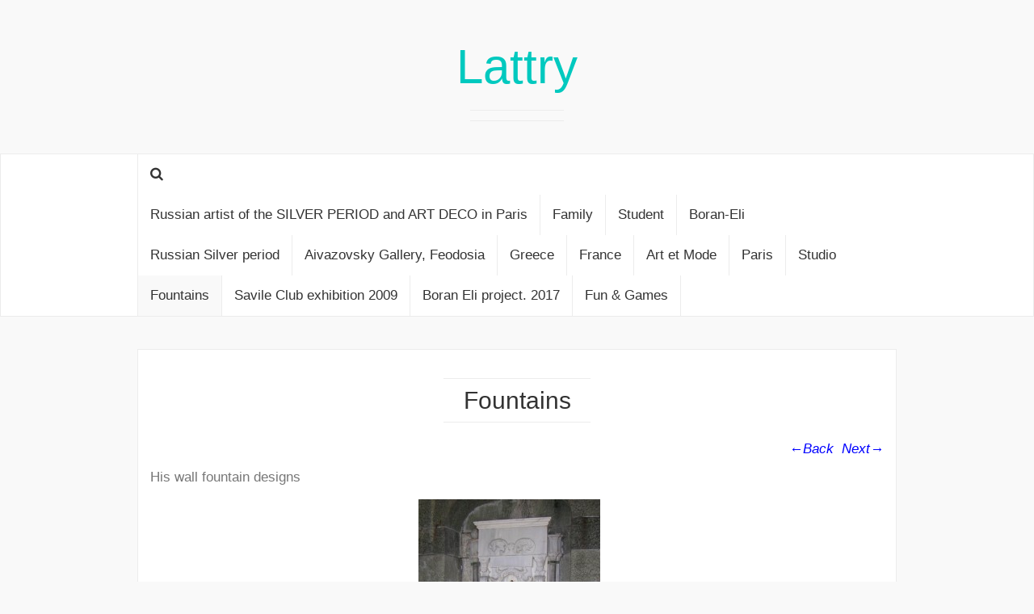

--- FILE ---
content_type: text/html; charset=UTF-8
request_url: http://www.lattry.co.uk/fountains/
body_size: 16337
content:
<!DOCTYPE html>

<html lang="en-US">

<head>
	<meta http-equiv="Content-Type" content="text/html; charset=UTF-8" />
	<meta name="viewport" content="width=device-width, minimum-scale=1.0, maximum-scale=1.0, initial-scale=1.0" />

	<title>Fountains | Lattry</title>

	<link rel="profile" href="http://gmpg.org/xfn/11" />
	<link rel="pingback" href="http://www.lattry.co.uk/xmlrpc.php" />

  <!-- Respond.js IE8 support of HTML5 elements and media queries -->
  <!--[if lt IE 9]>
    <script src="http://www.lattry.co.uk/wp-content/themes/coeur/framework/js/respond.min.js"></script>
    <![endif]-->

    <link rel="alternate" type="application/rss+xml" title="Lattry &raquo; Feed" href="http://www.lattry.co.uk/feed/" />
<link rel="alternate" type="application/rss+xml" title="Lattry &raquo; Comments Feed" href="http://www.lattry.co.uk/comments/feed/" />
<link rel='stylesheet' id='bootstrap-css'  href='http://www.lattry.co.uk/wp-content/themes/coeur/framework/css/bootstrap.min.css?ver=0.1' type='text/css' media='screen' />
<link rel='stylesheet' id='blog-css'  href='http://www.lattry.co.uk/wp-content/themes/coeur/framework/css/blog.css?ver=0.1' type='text/css' media='screen' />
<link rel='stylesheet' id='font_awesome_css-css'  href='http://www.lattry.co.uk/wp-content/themes/coeur/framework/css/font-awesome.min.css?ver=0.1' type='text/css' media='screen' />
<script type='text/javascript' src='http://www.lattry.co.uk/wp-includes/js/jquery/jquery.js?ver=1.11.1'></script>
<script type='text/javascript' src='http://www.lattry.co.uk/wp-includes/js/jquery/jquery-migrate.min.js?ver=1.2.1'></script>
<script type='text/javascript' src='http://www.lattry.co.uk/wp-content/themes/coeur/framework/js/coeur.js?ver=4.0.38'></script>
<script type='text/javascript' src='http://www.lattry.co.uk/wp-content/themes/coeur/framework/js/bootstrap.min.js?ver=4.0.38'></script>
<link rel="EditURI" type="application/rsd+xml" title="RSD" href="http://www.lattry.co.uk/xmlrpc.php?rsd" />
<link rel="wlwmanifest" type="application/wlwmanifest+xml" href="http://www.lattry.co.uk/wp-includes/wlwmanifest.xml" /> 
<meta name="generator" content="WordPress 4.0.38" />
<link rel='canonical' href='http://www.lattry.co.uk/fountains/' />
<link rel='shortlink' href='http://www.lattry.co.uk/?p=50' />
    <style type="text/css">
        @media (max-width: 769px) {
            .blog-sidebar{
                display: none;
            }
        }
    </style>
        <style type="text/css">
    
    @media (min-width: 1200px) {
      .container {
        width: 970px;
      }
    }

    h1, .h1, h2, .h2, h3, .h3, 
    h4, .h4, h5, .h5, h6, .h6 {
      font-weight: 100;
    }
    h1 a, .h1 a, h2 a, .h2 a, h3 a, .h3 a,
    h4 a, .h4 a, h5 a, .h5 a, h6 a, .h6 a {
      font-weight: 100;
    }

    .blog-title a {
        color: #00c9bf;
        font-weight: 100;
    }
    .bypostauthor .media-heading{
        background-color: #00c9bf;
    }
    .form-control:focus {
        border-color: #00c9bf;
    }
    .btn-primary:hover, .btn-primary:focus, .btn-primary:active, .btn-primary.active, .open .dropdown-toggle.btn-primary {
        background-color: #00c9bf;
        border-color: #00c9bf;
    }
    .btn-primary{
      background-color: #00c9bf;
      border-color: #00c9bf;
    }
    .search-field:focus {
        border-color: #00c9bf;
    }
    blockquote{
        border-left: 3px solid #00c9bf;
    }
    .sticky {
        border: 2px solid #00c9bf;
    }
    a:hover {
        color: #00c9bf;
    }
    a {
        color: #00c9bf;
    }
</style>
<!--[if lt IE 9]><script src="http://www.lattry.co.uk/wp-content/themes/coeur/framework/js/html5shiv.min.js"></script><![endif]-->	<style type="text/css">.recentcomments a{display:inline !important;padding:0 !important;margin:0 !important;}</style>
<!-- Vipers Video Quicktags v6.5.2 | http://www.viper007bond.com/wordpress-plugins/vipers-video-quicktags/ -->
<style type="text/css">
.vvqbox { display: block; max-width: 100%; visibility: visible !important; margin: 10px auto; } .vvqbox img { max-width: 100%; height: 100%; } .vvqbox object { max-width: 100%; } 
</style>
<script type="text/javascript">
// <![CDATA[
	var vvqflashvars = {};
	var vvqparams = { wmode: "opaque", allowfullscreen: "true", allowscriptaccess: "always" };
	var vvqattributes = {};
	var vvqexpressinstall = "http://www.lattry.co.uk/wp-content/plugins/vipers-video-quicktags/resources/expressinstall.swf";
// ]]>
</script>
  </head>

  <body class="page page-id-50 page-template-default">
    <div class="wrap">

      <div class="blog-header" style="background:url('');background-size: cover;background-repeat: no-repeat;background-position: center;">
              <h1 class="blog-title"><a href="http://www.lattry.co.uk">Lattry</a></h1>
        <p class="lead blog-description"> </p>
  </div>


  <nav class="navbar navbar-default" role="navigation">
    <div class="container">
        <ul id="menu-menu-1" class="nav navbar-nav">
    <li class="home-link menu-item menu-item-type-post_type menu-item-object-page">
      <a id="search_toggle" href="#"><i class="fa fa-search"></i></a>
    </li>
    <div class="search-box">
      <form role="search" method="get" class="search-form" action="http://www.lattry.co.uk/">
				<label>
					<span class="screen-reader-text">Search for:</span>
					<input type="search" class="search-field" placeholder="Search &hellip;" value="" name="s" title="Search for:" />
				</label>
				<input type="submit" class="search-submit" value="Search" />
			</form>    </div>
  </ul>
  <div id="bs-example-navbar-collapse-1" class="collapse navbar-collapse"><ul id="menu-3" class="nav navbar-nav"><li id="menu-item-356" class="menu-item menu-item-type-post_type menu-item-object-page menu-item-356"><a title="Russian artist of the SILVER PERIOD and ART DECO in Paris" href="http://www.lattry.co.uk/">Russian artist of the SILVER PERIOD and ART DECO in Paris</a></li>
<li id="menu-item-346" class="menu-item menu-item-type-post_type menu-item-object-page menu-item-346"><a title="Family" href="http://www.lattry.co.uk/family/">Family</a></li>
<li id="menu-item-348" class="menu-item menu-item-type-post_type menu-item-object-page menu-item-348"><a title="Student" href="http://www.lattry.co.uk/student/">Student</a></li>
<li id="menu-item-344" class="menu-item menu-item-type-post_type menu-item-object-page menu-item-344"><a title="Boran-Eli" href="http://www.lattry.co.uk/boran-eli/">Boran-Eli</a></li>
<li id="menu-item-355" class="menu-item menu-item-type-post_type menu-item-object-page menu-item-355"><a title="Russian Silver period" href="http://www.lattry.co.uk/russian-silver-period/">Russian Silver period</a></li>
<li id="menu-item-354" class="menu-item menu-item-type-post_type menu-item-object-page menu-item-354"><a title="Aivazovsky Gallery, Feodosia" href="http://www.lattry.co.uk/aivazovsky-gallery-feodosia/">Aivazovsky Gallery, Feodosia</a></li>
<li id="menu-item-353" class="menu-item menu-item-type-post_type menu-item-object-page menu-item-353"><a title="Greece" href="http://www.lattry.co.uk/greece/">Greece</a></li>
<li id="menu-item-352" class="menu-item menu-item-type-post_type menu-item-object-page menu-item-352"><a title="France" href="http://www.lattry.co.uk/france/">France</a></li>
<li id="menu-item-347" class="menu-item menu-item-type-post_type menu-item-object-page menu-item-347"><a title="Art et Mode" href="http://www.lattry.co.uk/art-et-mode/">Art et Mode</a></li>
<li id="menu-item-351" class="menu-item menu-item-type-post_type menu-item-object-page menu-item-351"><a title="Paris" href="http://www.lattry.co.uk/paris/">Paris</a></li>
<li id="menu-item-350" class="menu-item menu-item-type-post_type menu-item-object-page menu-item-350"><a title="Studio" href="http://www.lattry.co.uk/studio/">Studio</a></li>
<li id="menu-item-349" class="menu-item menu-item-type-post_type menu-item-object-page current-menu-item page_item page-item-50 current_page_item menu-item-349 active"><a title="Fountains" href="http://www.lattry.co.uk/fountains/">Fountains</a></li>
<li id="menu-item-345" class="menu-item menu-item-type-post_type menu-item-object-page menu-item-345"><a title="Savile Club exhibition 2009" href="http://www.lattry.co.uk/savile-club-exhibition-2005/">Savile Club exhibition 2009</a></li>
<li id="menu-item-1107" class="menu-item menu-item-type-post_type menu-item-object-page menu-item-1107"><a title="Boran Eli project. 2017" href="http://www.lattry.co.uk/boran-eli-project-2017/">Boran Eli project. 2017</a></li>
<li id="menu-item-1178" class="menu-item menu-item-type-post_type menu-item-object-page menu-item-1178"><a title="Fun &amp; Games" href="http://www.lattry.co.uk/fun-games/">Fun &#038; Games</a></li>
</ul></div></div>
</nav>
<nav class="navbar navbar-default mobile-menu" role="navigation">
  <div class="container">
    <!-- Brand and toggle get grouped for better mobile display -->
    <div class="mobile-search">
      <form role="search" method="get" class="search-form" action="http://www.lattry.co.uk/">
				<label>
					<span class="screen-reader-text">Search for:</span>
					<input type="search" class="search-field" placeholder="Search &hellip;" value="" name="s" title="Search for:" />
				</label>
				<input type="submit" class="search-submit" value="Search" />
			</form>    </div>
    <div class="mobile-toggle navbar-header">
      <button type="button" class="navbar-toggle" data-toggle="collapse" data-target="#bs-example-navbar-collapse-2">
        <span class="sr-only">Toggle navigation</span>
        <span class="icon-bar"></span>
        <span class="icon-bar"></span>
        <span class="icon-bar"></span>
      </button>
    </div>
  <div id="bs-example-navbar-collapse-2" class="collapse navbar-collapse"><ul id="menu-4" class="nav navbar-nav"><li class="menu-item menu-item-type-post_type menu-item-object-page menu-item-356"><a title="Russian artist of the SILVER PERIOD and ART DECO in Paris" href="http://www.lattry.co.uk/">Russian artist of the SILVER PERIOD and ART DECO in Paris</a></li>
<li class="menu-item menu-item-type-post_type menu-item-object-page menu-item-346"><a title="Family" href="http://www.lattry.co.uk/family/">Family</a></li>
<li class="menu-item menu-item-type-post_type menu-item-object-page menu-item-348"><a title="Student" href="http://www.lattry.co.uk/student/">Student</a></li>
<li class="menu-item menu-item-type-post_type menu-item-object-page menu-item-344"><a title="Boran-Eli" href="http://www.lattry.co.uk/boran-eli/">Boran-Eli</a></li>
<li class="menu-item menu-item-type-post_type menu-item-object-page menu-item-355"><a title="Russian Silver period" href="http://www.lattry.co.uk/russian-silver-period/">Russian Silver period</a></li>
<li class="menu-item menu-item-type-post_type menu-item-object-page menu-item-354"><a title="Aivazovsky Gallery, Feodosia" href="http://www.lattry.co.uk/aivazovsky-gallery-feodosia/">Aivazovsky Gallery, Feodosia</a></li>
<li class="menu-item menu-item-type-post_type menu-item-object-page menu-item-353"><a title="Greece" href="http://www.lattry.co.uk/greece/">Greece</a></li>
<li class="menu-item menu-item-type-post_type menu-item-object-page menu-item-352"><a title="France" href="http://www.lattry.co.uk/france/">France</a></li>
<li class="menu-item menu-item-type-post_type menu-item-object-page menu-item-347"><a title="Art et Mode" href="http://www.lattry.co.uk/art-et-mode/">Art et Mode</a></li>
<li class="menu-item menu-item-type-post_type menu-item-object-page menu-item-351"><a title="Paris" href="http://www.lattry.co.uk/paris/">Paris</a></li>
<li class="menu-item menu-item-type-post_type menu-item-object-page menu-item-350"><a title="Studio" href="http://www.lattry.co.uk/studio/">Studio</a></li>
<li class="menu-item menu-item-type-post_type menu-item-object-page current-menu-item page_item page-item-50 current_page_item menu-item-349 active"><a title="Fountains" href="http://www.lattry.co.uk/fountains/">Fountains</a></li>
<li class="menu-item menu-item-type-post_type menu-item-object-page menu-item-345"><a title="Savile Club exhibition 2009" href="http://www.lattry.co.uk/savile-club-exhibition-2005/">Savile Club exhibition 2009</a></li>
<li class="menu-item menu-item-type-post_type menu-item-object-page menu-item-1107"><a title="Boran Eli project. 2017" href="http://www.lattry.co.uk/boran-eli-project-2017/">Boran Eli project. 2017</a></li>
<li class="menu-item menu-item-type-post_type menu-item-object-page menu-item-1178"><a title="Fun &amp; Games" href="http://www.lattry.co.uk/fun-games/">Fun &#038; Games</a></li>
</ul></div></div>
</nav>
<div class="container">

	<div class="row">

		<div class="col-sm-12 col-xs-12 blog-main" style="float:left;">
			
			
			<article class="post">
		<header>
			<h2 class="h-header"><a href="http://www.lattry.co.uk/fountains/">Fountains</a></h2>

				</header>
	<div class="bio post-content">
		<p style="text-align: right;"><span style="color: #0000ff;"><strong><em> <a style="color: #0000ff;" title="Studio" href="http://www.lattry.co.uk/studio/">  ←Back</a>  <a style="color: #0000ff;" title="Savile Club exhibition 2005" href="http://www.lattry.co.uk/savile-club-exhibition-2005/">Next→</a></em></strong></span></p>
<p>His wall fountain designs</p>
<p style="text-align: center;"><a href="http://www.lattry.co.uk/wp-content/uploads/2014/09/Aloupka.jpg"><img class="alignnone size-medium wp-image-225" src="http://www.lattry.co.uk/wp-content/uploads/2014/09/Aloupka-225x300.jpg" alt="Aloupka" width="225" height="300" /></a></p>
<p><b> </b></p>
<p>Latry’s inspiration came probably from a fountain at the Aloupka Palace where his Grandmother &amp; Mother, Helen Aivazovsky,  lived under the protection of Prince Vorontsov. This was following the unexplained disappearance of her Grandfather, a Scot, at the time of the death of Alexander I at Taganrog in 1825.</p>
<p><a href="http://www.lattry.co.uk/wp-content/uploads/2014/09/Screen-Shot-2014-10-01-at-12.50.11.png"><img class="aligncenter wp-image-701 size-full" src="http://www.lattry.co.uk/wp-content/uploads/2014/09/Screen-Shot-2014-10-01-at-12.50.11.png" alt="Screen Shot 2014-10-01 at 12.50.11" width="557" height="324" /></a></p>
<p><a href="http://www.lattry.co.uk/wp-content/uploads/2014/09/Screen-Shot-2014-10-01-at-12.40.55.png"><img class="alignleft wp-image-702 " src="http://www.lattry.co.uk/wp-content/uploads/2014/09/Screen-Shot-2014-10-01-at-12.40.55-153x300.png" alt="Screen Shot 2014-10-01 at 12.40.55" width="121" height="238" /></a></p>
<p><a style="font-style: italic;" href="http://www.lattry.co.uk/wp-content/uploads/2014/09/DSCN0066_1.jpg"><img class="alignleft wp-image-231" src="http://www.lattry.co.uk/wp-content/uploads/2014/09/DSCN0066_1-178x300.jpg" alt="DSCN0066_1" width="141" height="237" /></a><i>  </i><a style="font-style: italic;" href="http://www.lattry.co.uk/wp-content/uploads/2014/09/DSCN0068_1.jpg"><img class="alignnone wp-image-232 " src="http://www.lattry.co.uk/wp-content/uploads/2014/09/DSCN0068_1-267x300.jpg" alt="DSCN0068_1" width="213" height="239" /></a><a href="http://www.lattry.co.uk/wp-content/uploads/2014/09/dec065.jpg"><img class="alignleft wp-image-226 " src="http://www.lattry.co.uk/wp-content/uploads/2014/09/dec065-300x237.jpg" alt="dec065" width="303" height="240" /></a></p>
<p><em><a href="http://www.lattry.co.uk/wp-content/uploads/2014/09/DSCN0193_1.jpg"><img class="alignleft wp-image-235 size-thumbnail" src="http://www.lattry.co.uk/wp-content/uploads/2014/09/DSCN0193_1-150x150.jpg" alt="DSCN0193_1" width="150" height="150" /></a> </em></p>
<p>&nbsp;</p>
<p>&nbsp;</p>
<p>&nbsp;</p>
<p>&nbsp;</p>
<p style="text-align: right;"><strong><em> <a style="color: #0000ff;" title="Studio" href="http://www.lattry.co.uk/studio/">  ←Back</a>  <a style="color: #0000ff;" title="Savile Club exhibition 2005" href="http://www.lattry.co.uk/savile-club-exhibition-2005/">Next→</a></em></strong></p>
	</div>
</article>			
			
		
	</div> <!-- blog-main -->

	</div> <!-- row -->
</div> <!-- container -->

<div class="blog-footer">
	<div class="container">
		<p>&copy; 2026 - <a href="http://frenchtastic.eu">Design by Frenchtastic.eu</a></p>
		<p><a href="#"><i class="fa fa-angle-up"></i> Back to top<a></p>
	</div>
</div>
</div> <!-- wrap -->
</body>
</html>

--- FILE ---
content_type: text/css
request_url: http://www.lattry.co.uk/wp-content/themes/coeur/framework/css/blog.css?ver=0.1
body_size: 18793
content:
/*
 * Globals
 */

 body {
  font-family: "Helvetica Neue", Helvetica, Arial, sans-serif;
  color: #555;
  font-size: 17px;
  font-weight: 300;
  background: #f9f9f9;
}

p {
  font-size: 17px;
}

h1, .h1,
h2, .h2,
h3, .h3,
h4, .h4,
h5, .h5,
h6, .h6 {
  margin-top: 0;
  font-family: "Helvetica Neue", Helvetica, Arial, sans-serif;
  font-weight: 100;
  color: #333;
}
h1 a, .h1 a,
h2 a, .h2 a,
h3 a, .h3 a,
h4 a, .h4 a,
h5 a, .h5 a,
h6 a, .h6 a {
  text-decoration: none;
  margin-top: 0;
  font-family: "Helvetica Neue", Helvetica, Arial, sans-serif;
  font-weight: 100;
  color: #333;
}

h1 a:hover, .h1 a:hover,
h2 a:hover, .h2 a:hover,
h3 a:hover, .h3 a:hover,
h4 a:hover, .h4 a:hover,
h5 a:hover, .h5 a:hover,
h6 a:hover, .h6 a:hover {
  text-decoration: none;
}

a:hover {
  color: #1abc9c;
}

a {
  color: #1abc9c;
}

b, strong{
  font-weight: 500;
}

blockquote{
  border-left: 3px solid #1abc9c;
  background: #F9F9F9;
}

code {
  max-width: 100%;
  white-space: pre-wrap;
}

.form-control{
  border-color: #ececec;
  border-radius: 0;
  -o-box-shadow: none;
  -ms-box-shadow: none;
  -moz-box-shadow: none;
  -webkit-box-shadow: none;
  box-shadow: none;
  -webkit-appearance: none;
  -moz-appearance: none;
  -o-appearance: none;
  -ms-appearance: none;
  appearance: none;
}

.form-control:focus {
  outline: 0;
  -o-box-shadow: none;
  -ms-box-shadow: none;
  -moz-box-shadow: none;
  -webkit-box-shadow: none;
  box-shadow: none;
}

input, button, select, textarea {
  border: 1px solid #ececec;
  border-radius: 0;
  -o-box-shadow: none;
  -ms-box-shadow: none;
  -moz-box-shadow: none;
  -webkit-box-shadow: none;
  box-shadow: none;
}

input:focus, select:focus, textarea:focus {
  outline: 0;
  -webkit-box-shadow: none;
  -moz-box-shadow: none;
  -o-box-shadow: none;
  -ms-box-shadow: none;
  box-shadow: none;
}

label{
  font-weight: 300;
}

.widget ul, .widget ol {
  list-style: none;
  margin-left: 0;
  text-transform: capitalize;
}

/*
 * Comments
 */

 #respond {
  padding: 15px;
  margin-top: 0px;
  background: #fcfcfc;
  border-top: 1px solid #ececec;
}

#comments {
  padding: 15px;
  border-top: 1px solid #ececec;
}

a#cancel-comment-reply-link {
  font-weight: 300;
}

h3#reply-title {
  font-weight: 200;
  text-transform: none;
}

.comment ul li:last-child {
  margin-bottom: 30px;
}

.comment img {
  border-radius: 3px;
}

.comment-respond {
  margin-top: 16px !important;
  border-bottom: 1px solid #ececec;
}

p.logged-in-as {
  font-size: 15px;
}

a.comment-edit-link {
  font-size: 14px;
}

a.comment-reply-link:hover{
  text-decoration: none;
}

.bypostauthor .media-heading{
  background-color: #00c9bf;
  padding: 4px 4px;
  border-radius: 3px;
  width: auto;
  display: inline-block;
  color: #FFF;
  font-weight: 400;
  font-size: 14px;
}

.media-heading {
  font-weight: 300;
  margin-bottom: 0;
  text-transform: capitalize;
}

.media-body time{
  font-size: 13px;
  text-decoration: underline;
  font-style: italic;
}

.media>.pull-left {
  margin-right: 15px;
}

.comment-reply-link {
  font-size: 14px;
  background: #F5F5F5;
  border-radius: 3px;
  padding: 4px;
  text-transform: uppercase;
}

.media-body .alert{
  border: none;
  padding: 10px 12px;
  font-size: 16px;
  margin: 5px 0;
}

.comment-container {
  margin-bottom: 50px;
  background: #FFF;
  border: 1px solid #ECECEC;
  border-top: 0;
}

.comment_count {
  margin-bottom: 20px;
  color: #777;
  text-align: center;
}

.comment_count:after{
  content: '';
  display: block;
  width: 20%;
  margin: 0 auto;
  border-bottom: 1px solid #ececec;
  padding-top: 10px;
  margin-bottom: 20px;
}

.comment_count:before{
  content: '';
  display: block;
  width: 20%;
  margin: 0 auto;
  border-top: 1px solid #ececec;
  padding-bottom: 10px;
  margin-top: 20px;
}

#comments ol {
  margin: 0;
}

/*
 * WordPress Core CSS
 */

 .widget-title {
  font-size: 28px;
}

.widget {
  margin-bottom: 30px;
}

.screen-reader-text {
  display: none;
}

.search-field {
  display: block;
  width: 100%;
  height: 34px;
  padding: 6px 12px;
  font-size: 14px;
  line-height: 1.42857143;
  color: #555;
  background-color: #fff;
  background-image: none;
  border: 1px solid #ececec;
  -webkit-transition: border-color ease-in-out .15s,box-shadow ease-in-out .15s;
  -o-transition: border-color ease-in-out .15s,box-shadow ease-in-out .15s;
  -ms-transition: border-color ease-in-out .15s,box-shadow ease-in-out .15s;
  -moz-transition: border-color ease-in-out .15s,box-shadow ease-in-out .15s;
  transition: border-color ease-in-out .15s,box-shadow ease-in-out .15s;
}

.search-field:focus {
  outline: 0;
  -o-box-shadow: none;
  -ms-box-shadow: none;
  -moz-box-shadow: none;
  -webkit-box-shadow: none;
  box-shadow: none;
  border-color: #1abc9c;
}

.search-form label {
  width: 100%;
}

.search-submit{
  display: none;
}

.search-box{
  border: 1px solid #ECECEC;
  display: none;
  z-index: 9999;
  padding: 8px;
  padding-bottom: 3px;
  background: #FFF;
  top: 50px;
  position: absolute;
}

/*
 * Navbar
 */

.mobile-menu{
    display: none;
}

.mobile-search{
  margin-top: 8px;
  float: left;
}

.mobile-toggle .navbar-header{
  display: inline-block;
}

.navbar-collapse {
  padding-right: 0;
  padding-left: 0;
}

.navbar-default {
  background-color: #fff;
  border-color: #ececec;
}

.navbar {
  margin-bottom: 40px;
  border-radius: 0;
}
.navbar-nav {
  max-width: 100%;
}

.navbar-nav>li {
  border-left: 1px solid #ececec;
}

.navbar-nav>li:last-child {
  border-right: 1px solid #ececec;
}

.dropdown-menu {
  padding: 0;
  background-color: #fff;
  border: 1px solid #ececec;
  border-radius: 0;
  -moz-box-shadow: none;
  -o-box-shadow: none;
  -ms-box-shadow: none;
  -webkit-box-shadow: none;
  box-shadow: none;
  background-clip: none;
  border-bottom: 0;
}

.navbar-default .navbar-nav>.active>a, .navbar-default .navbar-nav>.active>a:hover, .navbar-default .navbar-nav>.active>a:focus {
  color: #333;
  background-color: #F9F9F9;
}

.navbar-default .navbar-nav>li>a {
  color: #333;
  max-width: 100%;
}

.navbar-default .navbar-nav>.open>a, .navbar-default .navbar-nav>.open>a:hover, .navbar-default .navbar-nav>.open>a:focus {
  background-color: #F9F9F9;
  color: #333;
}

.dropdown-menu>li>a {
  padding: 8px 20px;
  border-bottom: 1px solid #ececec;
}

.navbar-default .navbar-toggle:hover, .navbar-default .navbar-toggle:focus {
  background-color: #fff;
}

.navbar-default .navbar-toggle .icon-bar {
  background-color: #777;
}

.navbar-default .navbar-toggle {
  border-color: #ececec;
}

/*
 * Pagination & 404
 */

 .pagination>li:first-child>a, .pagination>li:first-child>span {
  margin-left: 0;
  border-bottom-left-radius: 2px;
  border-top-left-radius: 2px;
}

.pagination>li:last-child>a, .pagination>li:last-child>span {
  border-bottom-right-radius: 2px;
  border-top-right-radius: 2px;
}

.pagination {
  display: inline-block;
  padding-left: 0;
  margin-bottom: 45px;
  margin-top: 0;
}

.pagination>li>a, .pagination>li>span {
  color: #333;
  border: 1px solid #ececec;
}

.pager {
  margin-bottom: 60px;
  text-align: left;
}
.pager > li > a {
  width: 140px;
  padding: 10px 20px;
  text-align: center;
  border-radius: 30px;
}

span.cat-count {
  display: inline-block;
  padding: 0px 6px;
  margin: 4px 0px;
  border-radius: 3px;
  background: rgb(255, 255, 255);
  color: rgb(97, 97, 97);
  font-weight: 100;
  border: 1px solid #ececec;
}

.dots:hover{
  background: #fff !important;
}

.current{
  background: #F9F9F9 !important;
}


.pagination>li>a:hover, .pagination>li>span:hover, .pagination>li>a:focus, .pagination>li>span:focus {
  background-color: #F9F9F9;
  border-color: #ececec;
  color: #333;
}

.notfound {
  margin: 50px auto;
  width: 250px;
  text-align: center;
  text-transform: uppercase;
  color: #777;
}

.notfound h1 {
  font-size: 150px;
  color: #000;
}

.notfound .search-form{
  margin-top: 30px;
}

/*
 * Post
 */

 .post-content{
  overflow: hidden;
}

.post-content p{
  text-align: justify;
}

.post-thumbnail img {
  min-width: 100%;
  height: auto;
  max-width: 100%;
}

.post-thumbnail {
  margin-bottom: 30px;
}

.post {
  margin-bottom: 50px;
  background: #FFF;
  padding: 15px;
  border: 1px solid #ececec;
}

article.page {
  margin-bottom: 50px;
  background: #FFF;
  padding: 15px;
  border: 1px solid #ececec;
}

.blog-post-title {
  margin-bottom: 5px;
  font-size: 40px;
}
.blog-post-meta {
  margin-bottom: 20px;
  color: #444;
  padding-bottom: 7px;
  border-bottom: 1px solid #ececec;
  font-style: italic;
  font-size: 15px;
}

.post-tags{
  color: #444;
  padding: 7px 0;
  border-top: 1px solid #ececec;
  margin-bottom: 0;
  margin-top: 20px;
}

.sticky {
  border: 2px solid #1abc9c;
  border-radius: 3px;
}

.h-header{
  margin: 20px 0;
  text-align: center;
}

.h-header:after{
  content: '';
  display: block;
  width: 20%;
  border-bottom: 1px solid #ececec;
  padding-top: 10px;
  margin: 0 auto;
}

.h-header:before{
  content: '';
  display: block;
  width: 20%;
  margin: 0 auto;
  border-top: 1px solid #ececec;
  padding-bottom: 10px;
}

.home-link{
  border-right: 0 !important;
}

.bio {
  color: #777;
  text-align: center;
}

.author-avatar{
  text-align: center;
  margin-bottom: 15px;
}

.author-avatar img{
  border-radius: 3px;
}

/*
* Chat Post
*/

.format-chat .post-content p{
  border-left: 3px solid #2ba6cb; /* The setting for border of first paragraph */
  margin-bottom: 6px;
  padding-left: 13px;
}
.format-chat .post-content p:nth-child(odd) {
  border-left-color: #00c9bf; /* The setting for border of next paragraph */
  background: #F9F9F9;
}

/*
* Btn
*/

.btn-primary{
  background-color: #1abc9c;
  border-color: #1abc9c;
}

.btn {
  border: none;
  white-space: nowrap;
  padding: 10px 15px;
  line-height: 16px;
  border-radius: 3px;
  height: auto;
}

.btn:focus, .btn:active:focus, .btn.active:focus {
  outline: none;
}

.btn-primary:hover, .btn-primary:focus, .btn-primary:active, .btn-primary.active, .open .dropdown-toggle.btn-primary {
  color: #fff;
  background-color: #1abc9c;
  border-color: #1abc9c;
}

.btn:active, .btn.active {
  outline: 0;
  background-image: none;
  -o-box-shadow: none;
  -ms-box-shadow: none;
  -moz-box-shadow: none;
  -webkit-box-shadow: none;
  box-shadow: none;
}

/*
 * Masthead for nav
 */

 .blog-masthead {
  background-color: #fff;
  margin-bottom: 40px;
  border: 1px solid #ECECEC;
  border-width: 1px 0;
}

/* Nav links */
.blog-nav-item {
  position: relative;
  display: inline-block;
  padding: 15px 20px;
  font-weight: 300;
  font-family: "Helvetica Neue", Helvetica, Arial, sans-serif;
  color: #232527;
  border-left: 1px solid #ECECEC;
}
.blog-nav-item:last-child {
  border-right: 1px solid #ECECEC;
}
.blog-nav-item:hover,
.blog-nav-item:focus {
  color: #fff;
  text-decoration: none;
}

/*
 * Blog name and description
 */

 .blog-header {
  padding-top: 20px;
  padding-bottom: 20px;
  text-align: center;
  background: #fff;
}
.blog-title {
  margin-top: 30px;
  margin-bottom: 0;
  font-size: 60px;
  font-weight: 300;
}
.blog-title a {
  color: #1abc9c;
}
.blog-description {
  font-size: 20px;
  font-family: "Helvetica Neue", Helvetica, Arial, sans-serif;
  font-weight: 100;
  width: 45%;
  margin: 20px auto;
  text-align: center;
  max-width: 80%;
}

.blog-description:before, .blog-description:after{
  content: '';
  display: block;
  width: 20%;
  border-bottom: 1px solid #ececec;
  margin: 12px auto;
}


/*
 * Main column and sidebar layout
 */

 .blog-main {
  font-size: 18px;
  line-height: 1.5;
}

/* Sidebar modules for boxing content */
.sidebar-module {
  padding: 15px;
  margin: 0 -15px 15px;
  margin-right: 0;
}
.sidebar-module-inset {
  padding: 15px;
  background-color: #fff;
  border: 1px solid #ECECEC;
}
.sidebar-module-inset p:last-child,
.sidebar-module-inset ul:last-child,
.sidebar-module-inset ol:last-child {
  margin-bottom: 0;
}

/**
 * 6.5 Gallery
 * -----------------------------------------------------------------------------
 */

 .gallery {
  margin-bottom: 20px;
}

.gallery-item {
  float: left;
  margin: 0 4px 4px 0;
  overflow: hidden;
  position: relative;
}

.gallery-item img{
  width: 100%;
}

.gallery-columns-1 .gallery-item {
  max-width: 100%;
  width: 100%;
}

.gallery-columns-2 .gallery-item {
  max-width: 48%;
  width: 48%;
  max-width: -webkit-calc(50% - 4px);
  max-width:         calc(50% - 4px);
}

.gallery-columns-3 .gallery-item {
  max-width: 33.33333%;
  width: 33.33333%;
  max-width: -webkit-calc(33.3% - 4px);
  max-width:         calc(33.3% - 4px);
}

.gallery-columns-4 .gallery-item {
  max-width: 23%;
  width: 23%;
  max-width: -webkit-calc(25% - 4px);
  max-width:         calc(25% - 4px);
}

.gallery-columns-5 .gallery-item {
  max-width: 19%;
  width: 19%;
  max-width: -webkit-calc(20% - 4px);
  max-width:         calc(20% - 4px);
}

.gallery-columns-6 .gallery-item {
  max-width: 15%;
  width: 15%;
  max-width: -webkit-calc(16.7% - 4px);
  max-width:         calc(16.7% - 4px);
}

.gallery-columns-7 .gallery-item {
  max-width: 13%;
  width: 13%;
  max-width: -webkit-calc(14.28% - 4px);
  max-width:         calc(14.28% - 4px);
}

.gallery-columns-8 .gallery-item {
  max-width: 11%;
  width: 11%;
  max-width: -webkit-calc(12.5% - 4px);
  max-width:         calc(12.5% - 4px);
}

.gallery-columns-9 .gallery-item {
  max-width: 9%;
  width: 9%;
  max-width: -webkit-calc(11.1% - 4px);
  max-width:         calc(11.1% - 4px);
}

.gallery-columns-1 .gallery-item:nth-of-type(1n),
.gallery-columns-2 .gallery-item:nth-of-type(2n),
.gallery-columns-3 .gallery-item:nth-of-type(3n),
.gallery-columns-4 .gallery-item:nth-of-type(4n),
.gallery-columns-5 .gallery-item:nth-of-type(5n),
.gallery-columns-6 .gallery-item:nth-of-type(6n),
.gallery-columns-7 .gallery-item:nth-of-type(7n),
.gallery-columns-8 .gallery-item:nth-of-type(8n),
.gallery-columns-9 .gallery-item:nth-of-type(9n) {
  margin-right: 0;
}

.gallery-columns-1.gallery-size-medium figure.gallery-item:nth-of-type(1n+1),
.gallery-columns-1.gallery-size-thumbnail figure.gallery-item:nth-of-type(1n+1),
.gallery-columns-2.gallery-size-thumbnail figure.gallery-item:nth-of-type(2n+1),
.gallery-columns-3.gallery-size-thumbnail figure.gallery-item:nth-of-type(3n+1) {
  clear: left;
}

.gallery-caption {
  background-color: rgba(0, 0, 0, 0.7);
  -webkit-box-sizing: border-box;
  -moz-box-sizing:    border-box;
  box-sizing:         border-box;
  color: #fff;
  font-size: 12px;
  line-height: 1.5;
  margin: 0;
  max-height: 50%;
  opacity: 0;
  padding: 6px 8px;
  position: absolute;
  bottom: 0;
  left: 0;
  text-align: left;
  width: 100%;
}

.gallery-caption:before {
  content: "";
  height: 100%;
  min-height: 49px;
  position: absolute;
  top: 0;
  left: 0;
  width: 100%;
}

.gallery-item:hover .gallery-caption {
  opacity: 1;
}

.gallery-columns-7 .gallery-caption,
.gallery-columns-8 .gallery-caption,
.gallery-columns-9 .gallery-caption {
  display: none;
}

/*
* Widgets & WordPress Styles
*/

#calendar_wrap {
  border: 1px solid #ececec;
  padding: 12px;
  background: #fff;
}

#wp-calendar caption {
  padding: 0 0 8px 0;
}

table#wp-calendar {
  width: 100%;
}

#wp-calendar thead {
  border-top: 1px solid #ececec;
  border-bottom: 1px solid #ececec;
  line-height: 25px;
}

#wp-calendar thead tr th {
  font-weight: 300;
}

.alignnone {
  margin: 5px 20px 20px 0;
}

.aligncenter,
div.aligncenter {
  display: block;
  margin: 5px auto 5px auto;
}

.alignright {
  float:right;
  margin: 5px 0 20px 20px;
}

.alignleft {
  float: left;
  margin: 5px 20px 20px 0;
}

.aligncenter {
  display: block;
  margin: 5px auto 5px auto;
}

a img.alignright {
  float: right;
  margin: 5px 0 20px 20px;
}

a img.alignnone {
  margin: 5px 20px 20px 0;
}

a img.alignleft {
  float: left;
  margin: 5px 20px 20px 0;
}

a img.aligncenter {
  display: block;
  margin-left: auto;
  margin-right: auto
}

.wp-caption {
  background: #F9F9F9;
  border: 1px solid #f0f0f0;
  max-width: 100%; /* Image does not overflow the content area */
  padding: 10px 6px 0px;
  text-align: center;
}

.wp-caption.alignnone {
  margin: 5px 20px 20px 0;
}

.wp-caption.alignleft {
  margin: 5px 20px 20px 0;
}

.wp-caption.alignright {
  margin: 5px 0 20px 20px;
}

figcaption.wp-caption-text {
  margin: 5px 0;
}

img {
  max-width: 100%;
  height: auto;
}

.wp-caption img {
  border: 0 none;
  height: auto;
  margin: 0;
  max-width: 98.5%;
  padding: 0;
  width: auto;
}

.wp-caption p.wp-caption-text {
  font-size: 11px;
  line-height: 17px;
  margin: 0;
  padding: 0 4px 5px;
}


ol, ul {
  list-style: none;
}

ul {
  list-style: disc outside;
  margin: 0 0 25px 48px;
  padding: 0;
}

ol {
  list-style-type: decimal;
  margin: 0 0 25px 48px;
}

ol ol {
  list-style: upper-roman;
}

ol ol ol {
  list-style: lower-roman;
}

ol ol ol ol {
  list-style: upper-alpha;
}

ol ol ol ol ol {
  list-style: lower-alpha;
}

ul ul, ol ol, ul ol, ol ul {
  margin-bottom: 0;
}

dl {
  margin: 0 0 25px 5px;
}

dl dt {
  font-weight: bold;
  margin: 10px 0 0 0;
}

dl dd {
  margin: 5px 0 0 24px;
}

#closed {
  padding: 20px 30px;
  background-color: #fcf8e3;
  border: 1px solid #faebcc;
  color: #8a6d3b;
  text-align: center;
}

/*
* Footer
*/

.blog-footer {
  overflow: hidden;
  padding: 30px 0;
  color: #999;
  text-align: center;
}

.blog-footer p{
  font-size: 13px;
}

.blog-footer a, 
.blog-footer a:hover,{
  color: #999;
}

.footer-top{
  color: #999;
  text-align: center;
  overflow: hidden;
  padding: 30px 0;
  border-top: 1px solid #ECECEC;
  background: #FFF;
  margin-top: 30px;
}

/*
 * Table
 */

 table {
  border: 1px solid #e5e5e5;
  border-collapse: collapse;
  border-spacing: 0;
  margin-bottom: 25px;
}

table caption {
  margin: 0 0 5px;
  font-size: 15px;
  font-variant: small-caps;
}

th,td {
  padding: 10px;
  -webkit-box-sizing: border-box;
  -moz-box-sizing: border-box;
  -ms-box-sizing: border-box;
  box-sizing: border-box;
}

.widget th,
.widget td {
  padding: 5px 2px;
}

th {
  border-bottom: 1px solid #e5e5e5;
  border-right: 1px solid #e5e5e5;
  background: #f5f5f5;
  font-size: 15px;
  font-weight: normal;
  text-align: left;
}

td {
  border-bottom: 1px solid #e5e5e5;
  border-right: 1px solid #e5e5e5;
}

/*
 * Responsive
 */

 @media (max-width: 769px) {
  .mobile-menu{
    display: block !important;
  }
  .navbar, .navbar-default {
    display: none;
  }
  .navbar-nav {
    margin: 0;
  }
  .post{
    margin-bottom: 22px !important;
  }
  .home-link {
    display: none !important;
  }
  .pagination{
    text-align: center;
  }
  .blog-description {
    width: 100% !important;
  }
  .h-header:after{
    width: 40%;
  }
  .h-header:before{
    width: 40%;
  }
}

/*
* Override Bootstrap's default container.
*/

@media (min-width: 1200px) {
  .container {
    width: 970px;
  }
}


--- FILE ---
content_type: application/javascript
request_url: http://www.lattry.co.uk/wp-content/themes/coeur/framework/js/coeur.js?ver=4.0.38
body_size: 494
content:

jQuery(document).ready(function($) { //noconflict wrapper
	$('input#submit').addClass('btn btn-primary');
	
	$("#commentform").removeAttr("novalidate");

	$("[rel='tooltip']").tooltip();

	$('.comment-toggle').click(function () {
    $('#commentreveal').slideToggle('2000', function () {
        // Animation complete.
    });
	});

	$('#search_toggle').click(function () {
    $('.search-box').slideToggle('2000', function () {
        // Animation complete.
    });
	});

});//end noconflict